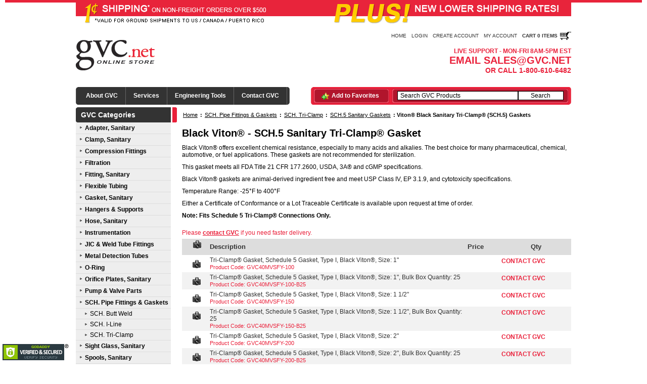

--- FILE ---
content_type: text/html
request_url: https://www.gvc.net/p/38/viton-black-sanitary-tri-clamp-sch5-gaskets
body_size: 25472
content:
<!DOCTYPE html PUBLIC "-//W3C//DTD XHTML 1.1//EN"	"http://www.w3.org/TR/xhtml11/DTD/xhtml11.dtd">
	
<html xmlns="http://www.w3.org/1999/xhtml" xml:lang="en">
<head>
	<title>SCH. Pipe Fittings &amp; Gaskets - Black Viton&reg; - SCH.5 Sanitary Tri-Clamp&reg; Gasket - GVC Direct, Inc.</title>
	<meta http-equiv="Content-Type" content="text/html; charset=UTF-8" />
	<meta name="description" content="Black Viton&reg; offers excellent chemical resistance, especially to many acids and alkalies. The best choice for many pharmaceutical, chemical, automotive, or fuel applications. These gaskets are not" />
	<meta name="keywords" content="SCH. Pipe Fittings &amp; Gaskets,Viton&reg; Black Sanitary Tri-Clamp&reg; (SCH.5) Gaskets" />
	<meta name="verify-v1" content="L2ezfpb1wi48mMQ1R8W/Uz/iCBWHXhWdpaCb3hzn2mk=" />
	<link rel="shortcut icon" href="/favicon.ico" type="image/x-icon" />
	<link href="/stylesheets/global.css" rel="stylesheet" type="text/css" />
	
	<script src="/js/jss.js" type="text/javascript"></script>
	<script src="/js/comp.js" type="text/javascript"></script>
	<script type="text/javascript">
		jQuery(document).ready(function($){
		$('.jqzoom').jqzoom();
			$('a[rel*=lightbox]').lightBox();
		})
	</script>

</head>
<body>
	<div class="holiday"></div>
	<div id="abbrev_hov"></div>
	<script type="text/javascript">checkAlive();function clearfield(){if(document.getElementById("form3").keyword.value=="Search GVC Products")document.getElementById("form3").keyword.value="";}</script>
	
	<div id="hdr">
		<div id="promotion"><img src="/images/promotion_banner.gif" width=980 height=50 alt="1� Shipping on orders over $500" /></div>
		<div id="acct_lnks">
			
			<span class="ql l"></span>
			<span class="ql"><a href="/">Home</a></span>
			<span class="ql"><a href="/shopcustadminlogin.asp" rel="nofollow">Login</a></span>
			<span class="ql"><a href="/shopcustregister.asp" rel="nofollow">Create Account</a></span>
			<span class="ql"><a href="/shopcustadmin.asp" rel="nofollow">My Account</a></span>
			<span class="ql"><a href="/shopaddtocart.asp"><b>Cart 0 Items</b> <img src="/images/cart.gif" alt="View Cart" id="cart_img" /></a></span>
		</div>
		<div id="logo_info">
			<div id="logo"><a href="/"><img src="/images/logo.gif" title="GVC Direct, Inc." alt="GVC Direct, Inc." /></a></div>
			<div id="info">
			<span class="info_hours">Live Support - Mon-Fri 8AM-5PM EST</span><br />
			<span class="info_email"> Email sales@gvc.net</span><br />
			<span class="info_number">Or Call 1-800-610-6482</span><br />
			</div>
		</div>
		<div id="cntnt_srch">
			<div id="comp_menu_hor" class="comp_droptabs">
				<div class="sides l"></div>
				<ul>
					<li><a id="fsdfd" href="#" rel="comp_dropmenu1">About GVC</a></li>
					<li><a href="#" rel="comp_dropmenu2">Services</a></li>
					<li><a class="mnu_170" href="#" rel="comp_dropmenu3">Engineering Tools</a></li>
					<li><a href="/shopcustcontact.asp">Contact GVC</a></li>
				</ul>
				<div class="sides r"></div>
			</div>
			<div id="comp_dropmenu1" class="comp_dropdiv">
				<a href="/content/company">About Us</a>
				<a href="/content/clients">Clients</a>
				<a href="/content/commitment">Commitment</a>
				<a href="/content/employment">Employment</a>
				<a href="/content/exhibitions">Exhibitions</a>
				<a href="/content/international">International Users</a>
				<a href="/content/mission">Mission Statement</a>
				<a href="/content/news">News</a>
				<a href="/content/experience">Our Experience</a>
				<a href="/content/terms">Terms &amp; Conditions</a>
				<a href="/content/quality">Quality Statement</a>
				<a href="/content/vision">Vision Statement</a>																												
			</div>
			<div id="comp_dropmenu3" class="comp_dropdiv">
				<a href="/docs/gvc_doc_00001.pdf">Industry Abbreviations</a>
				<a href="/docs/gvc_doc_00002.pdf">Chemical Resistance Chart</a>
				<a href="/docs/gvc_doc_00003.pdf">Sanitary Fittings Cross Reference</a>
				<a href="/docs/gvc_doc_00004.pdf">Tri-Clamp&reg; Master Size Chart</a>
				<a href="/docs/triclamp-dimension.pdf">Tri-Clamp&reg; Dimensions Chart</a>
				<a href="/docs/Triclamp Pressure Ratings.pdf">Tri-Clamp&reg; Connection Service Ratings 304/316</a>
				<a href="/docs/SS Tubing Pressure Ratings.pdf">Sanitary Stainless Steel Tubing Burst Pressures</a>
				<a href="/docs/gvc_doc_00005.pdf">O-Ring AS568B Chart</a>	
				<a href="/docs/gvc_doc_00006.pdf">Hose Fitting Master Chart</a>
				<a href="/docs/gvc_doc_00007.pdf">Sock &amp; Screen Mesh Comparison</a>
				<a href="/docs/gvc_doc_00008.pdf">Compression Tube Fittings Chart</a>
				<a href="/docs/Screen Mesh Chart.pdf">Screen Mesh Chart</a>
			</div>
			<div id="comp_dropmenu2" class="comp_dropdiv">
				<a href="/content/service_b">Blanket Ordering</a>
				<a href="/content/service_e">Consulting</a>
				<a href="/content/service_pp1">Product Procurement</a>
				<a href="/content/service_pp2">Project Procurement</a>
			</div>
			
			<div id="srch">
				<div class="sides l"></div>
				<div id="favorite"><a href="#" onclick="window.external.AddFavorite('https://www.gvc.net', 'GVC Direct Shopping');">Add to Favorites</a></div>
				<form method="post" action="/shopsearch.asp?search=Yes" id="form3">
				<div id="search">
					<input class="searchfield" type="text"  name="keyword" size="19" value="Search GVC Products" onclick="clearfield()" />
					<input name="b1" type="submit" class="submitbtn" value="Search" /><br />
				</div>
				</form>
				<div class="sides r"></div>
			</div>
			<script type="text/javascript">tabdropdown.init("comp_menu_hor")</script>
		</div>
	</div>

	<div id="global">
		<div id="page-middle">
			
			<div id="page-left">
				<b><a href='/'>GVC Categories</a></b><div class="main_menu">	<div class="main_menu_link">
		<a href="/c/802/adapter-sanitary">Adapter, Sanitary</a>
	</div>
	<div class="main_menu_link">
		<a href="/c/776/clamp-sanitary">Clamp, Sanitary</a>
	</div>
	<div class="main_menu_link">
		<a href="/c/5004/compression-fittings">Compression Fittings</a>
	</div>
	<div class="main_menu_link">
		<a href="/c/5056/filtration">Filtration</a>
	</div>
	<div class="main_menu_link">
		<a href="/c/206/fitting-sanitary">Fitting, Sanitary</a>
	</div>
	<div class="main_menu_link">
		<a href="/c/2456/flexible-tubing">Flexible Tubing</a>
	</div>
	<div class="main_menu_link">
		<a href="/c/1/gasket-sanitary">Gasket, Sanitary</a>
	</div>
	<div class="main_menu_link">
		<a href="/c/2463/hangers-supports">Hangers &amp; Supports</a>
	</div>
	<div class="main_menu_link">
		<a href="/c/2455/hose-sanitary">Hose, Sanitary</a>
	</div>
	<div class="main_menu_link">
		<a href="/c/5168/instrumentation">Instrumentation</a>
	</div>
	<div class="main_menu_link">
		<a href="/c/4646/jic-weld-tube-fittings">JIC &amp; Weld Tube Fittings</a>
	</div>
	<div class="main_menu_link">
		<a href="/p/1069/metal-detection-tubes">Metal Detection Tubes</a>
	</div>
	<div class="main_menu_link">
		<a href="/c/772/o-ring">O-Ring</a>
	</div>
	<div class="main_menu_link">
		<a href="/c/3480/orifice-plates-sanitary">Orifice Plates, Sanitary</a>
	</div>
	<div class="main_menu_link">
		<a href="/c/4947/pump-valve-parts">Pump &amp; Valve Parts</a>
	</div>
	<div class="main_menu_link">
		<a href="/c/5197/sch-pipe-fittings-gaskets">SCH. Pipe Fittings &amp; Gaskets</a>
	</div>
	<div class="main_menu_sublink">
	<a href="/c/5200/sch-butt-weld">SCH. Butt Weld</a>
	</div>
	<div class="main_menu_sublink">
	<a href="/c/5198/sch-i-line">SCH. I-Line</a>
	</div>
	<div class="main_menu_sublink">
	<a href="/c/5199/sch-tri-clamp">SCH. Tri-Clamp</a>
	</div>
	<div class="main_menu_link">
		<a href="/c/1425/sight-glass-sanitary">Sight Glass, Sanitary</a>
	</div>
	<div class="main_menu_link">
		<a href="/c/4710/spools-sanitary">Spools, Sanitary</a>
	</div>
	<div class="main_menu_link">
		<a href="/c/5050/spray-balls">Spray Balls</a>
	</div>
	<div class="main_menu_link">
		<a href="/c/3505/tubing-sanitary">Tubing, Sanitary</a>
	</div>
	<div class="main_menu_link">
		<a href="/c/5055/valves">Valves</a>
	</div>
	<div class="main_menu_link">
		<a href="/c/954/inventory-clearance">Inventory Clearance</a>
	</div>
</div>
				
				<b>Payment Methods</b>
		    <div class="main_menu">
					<div class="main_menu_block">
							<img src="/images/cards/payment.gif" alt="Payment Methods" />
					</div>
					<div class="main_menu_link">
						<span>
							<a href="/docs/gvc_credit_app.pdf">GVC Credit Application</a>
						</span>
					</div>
				</div>
		
			</div>
			<div id="page-right">
			<div class="breadcrumb"><a href="/">Home</a> : <a href="/c/5197/sch-pipe-fittings-gaskets">SCH. Pipe Fittings & Gaskets</a> : <a href="/c/5199/sch-tri-clamp">SCH. Tri-Clamp</a> : <a href="/c/35/sch5-sanitary-gaskets">SCH.5 Sanitary Gaskets</a> : <strong>Viton&reg; Black Sanitary Tri-Clamp&reg; (SCH.5) Gaskets</strong></div><div class="product_header">
		<script type="text/javascript">
			<!-- // Begin 
			function setTab(location){
				objTabBox = document.getElementById("tabbox");
				for (i=1;i<=5;i++) {
					if (location != i) {
						objTab = document.getElementById("tab_"+i);
						objTTab = document.getElementById("ttab_"+i);
						if (objTab != null && objTTab != null ) {
							objTab.style.display="none";
							objTab.style.visibility="hidden";
							objTTab.style.borderBottom="2px solid #fff";
						}
					} else {
						objTTab = document.getElementById("ttab_"+i);
						if (objTTab != null) {
							objTTab.style.borderBottom="2px solid #e0e0e0";
						}
					}
				}
		
				objTab = document.getElementById("tab_"+location);

				if (objTab.style.visibility=="visible") {
					objTab.style.display="none";
					objTab.style.visibility="hidden";
					objTTab = document.getElementById("ttab_"+location);
					objTTab.style.borderBottom="2px solid #fff";
					objTabInfo = document.getElementById("tabinfo");
					objTabInfo.style.display="block";
					objTabInfo.style.visibility="visible";
					objTabBox.className = "clear_bg";
				} else {
					objTabInfo = document.getElementById("tabinfo");
					objTabInfo.style.display="none";
					objTabInfo.style.visibility="hidden";
					objTab.style.display="block";
					objTab.style.visibility="visible";
					objTabBox.className = "";
				}
			}
		
			function changeImg(thumb){
				document.getElementById('bigOne').src=thumb.src
			}
			
			function changeBlowout(thumb){
				document.getElementById('blowout').src=thumb.src;
			}
			//  End -->		
		</script>
		<div class="catname"><h1>Black Viton&reg; - SCH.5 Sanitary Tri-Clamp&reg; Gasket</h1></div>
<div class="prod_info">
<p>Black Viton&reg; offers excellent chemical resistance, especially to many acids and alkalies. The best choice for many pharmaceutical, chemical, automotive, or fuel applications. These gaskets are not recommended for sterilization.</p><p>This gasket meets all FDA Title 21 CFR 177.2600, USDA, 3A&reg; and cGMP specifications.</p><p>Black Viton&reg; gaskets are animal-derived ingredient free and meet USP Class IV, EP 3.1.9, and cytotoxicity specifications.</p><p>Temperature Range: -25&deg;F to 400&deg;F</p><p>Either a Certificate of Conformance or a Lot Traceable Certificate is available upon request at time of order.</p><p><b>Note: Fits Schedule 5 Tri-Clamp&reg; Connections Only.</b></p>
</div>
</div>
		<div class="red_info">Please <a href="/shopcustcontact.asp">contact GVC</a> if you need faster delivery.</div>
		<div class="product_table">
			<div class="product_header" >
				
				<div class="photo">&nbsp;<img src="/images/photo.gif" alt="Photo Available" /></div><div class="name">Description</div><div class="price">Price</div><div class="order">Qty</div>
				
			</div>
		<form action="/shopaddtocart.asp" method="post"><div><!-- START OF NORMAL PRODUCT DISPLAY -->

<div class="product_row">
	<div class="line1">	
		<div class="photo">
&nbsp;<a href="/media/products/40mvsfy-100.gif" rel="lightbox" ><img src="/images/photo.gif" alt="Photo Available" /></a>			
		</div>
		<div class="name">
			 Tri-Clamp&reg; Gasket, Schedule 5 Gasket, Type I, Black Viton&reg;, Size: 1"<br />
			<span class="ccode">Product Code: GVC40MVSFY-100</span>
		</div>
		<div class="contact">
			<strong><a rel="nofollow" href="/shopcustcontact.asp?r=GVC40MVSFY-100">Contact GVC</a></strong>
		</div>
	</div>
</div>
<!-- END OF NORMAL PRODUCT DISPLAY -->
<input type="hidden" name="productid" value="177" /></div></form><form action="/shopaddtocart.asp" method="post"><div><!-- START OF NORMAL PRODUCT DISPLAY -->

<div class="product_row">
	<div class="line0">	
		<div class="photo">
&nbsp;<a href="/media/products/40mvsfy-100.gif" rel="lightbox" ><img src="/images/photo.gif" alt="Photo Available" /></a>			
		</div>
		<div class="name">
			 Tri-Clamp&reg; Gasket, Schedule 5 Gasket, Type I, Black Viton&reg;, Size: 1", Bulk Box Quantity: 25<br />
			<span class="ccode">Product Code: GVC40MVSFY-100-B25</span>
		</div>
		<div class="contact">
			<strong><a rel="nofollow" href="/shopcustcontact.asp?r=GVC40MVSFY-100-B25">Contact GVC</a></strong>
		</div>
	</div>
</div>
<!-- END OF NORMAL PRODUCT DISPLAY -->
<input type="hidden" name="productid" value="42722" /></div></form><form action="/shopaddtocart.asp" method="post"><div><!-- START OF NORMAL PRODUCT DISPLAY -->

<div class="product_row">
	<div class="line1">	
		<div class="photo">
&nbsp;<a href="/media/products/40mvsfy-150.gif" rel="lightbox" ><img src="/images/photo.gif" alt="Photo Available" /></a>			
		</div>
		<div class="name">
			 Tri-Clamp&reg; Gasket, Schedule 5 Gasket, Type I, Black Viton&reg;, Size: 1 1/2"<br />
			<span class="ccode">Product Code: GVC40MVSFY-150</span>
		</div>
		<div class="contact">
			<strong><a rel="nofollow" href="/shopcustcontact.asp?r=GVC40MVSFY-150">Contact GVC</a></strong>
		</div>
	</div>
</div>
<!-- END OF NORMAL PRODUCT DISPLAY -->
<input type="hidden" name="productid" value="178" /></div></form><form action="/shopaddtocart.asp" method="post"><div><!-- START OF NORMAL PRODUCT DISPLAY -->

<div class="product_row">
	<div class="line0">	
		<div class="photo">
&nbsp;<a href="/media/products/40mvsfy-150.gif" rel="lightbox" ><img src="/images/photo.gif" alt="Photo Available" /></a>			
		</div>
		<div class="name">
			 Tri-Clamp&reg; Gasket, Schedule 5 Gasket, Type I, Black Viton&reg;, Size: 1 1/2", Bulk Box Quantity: 25<br />
			<span class="ccode">Product Code: GVC40MVSFY-150-B25</span>
		</div>
		<div class="contact">
			<strong><a rel="nofollow" href="/shopcustcontact.asp?r=GVC40MVSFY-150-B25">Contact GVC</a></strong>
		</div>
	</div>
</div>
<!-- END OF NORMAL PRODUCT DISPLAY -->
<input type="hidden" name="productid" value="42723" /></div></form><form action="/shopaddtocart.asp" method="post"><div><!-- START OF NORMAL PRODUCT DISPLAY -->

<div class="product_row">
	<div class="line1">	
		<div class="photo">
&nbsp;<a href="/media/products/40mvsfy-150.gif" rel="lightbox" ><img src="/images/photo.gif" alt="Photo Available" /></a>			
		</div>
		<div class="name">
			 Tri-Clamp&reg; Gasket, Schedule 5 Gasket, Type I, Black Viton&reg;, Size: 2"<br />
			<span class="ccode">Product Code: GVC40MVSFY-200</span>
		</div>
		<div class="contact">
			<strong><a rel="nofollow" href="/shopcustcontact.asp?r=GVC40MVSFY-200">Contact GVC</a></strong>
		</div>
	</div>
</div>
<!-- END OF NORMAL PRODUCT DISPLAY -->
<input type="hidden" name="productid" value="179" /></div></form><form action="/shopaddtocart.asp" method="post"><div><!-- START OF NORMAL PRODUCT DISPLAY -->

<div class="product_row">
	<div class="line0">	
		<div class="photo">
&nbsp;<a href="/media/products/40mvsfy-150.gif" rel="lightbox" ><img src="/images/photo.gif" alt="Photo Available" /></a>			
		</div>
		<div class="name">
			 Tri-Clamp&reg; Gasket, Schedule 5 Gasket, Type I, Black Viton&reg;, Size: 2", Bulk Box Quantity: 25<br />
			<span class="ccode">Product Code: GVC40MVSFY-200-B25</span>
		</div>
		<div class="contact">
			<strong><a rel="nofollow" href="/shopcustcontact.asp?r=GVC40MVSFY-200-B25">Contact GVC</a></strong>
		</div>
	</div>
</div>
<!-- END OF NORMAL PRODUCT DISPLAY -->
<input type="hidden" name="productid" value="42724" /></div></form><form action="/shopaddtocart.asp" method="post"><div><!-- START OF NORMAL PRODUCT DISPLAY -->

<div class="product_row">
	<div class="line1">	
		<div class="photo">
&nbsp;<a href="/media/products/40mvsfy-150.gif" rel="lightbox" ><img src="/images/photo.gif" alt="Photo Available" /></a>			
		</div>
		<div class="name">
			 Tri-Clamp&reg; Gasket, Schedule 5 Gasket, Type I, Black Viton&reg;, Size: 2 1/2"<br />
			<span class="ccode">Product Code: GVC40MVSFY-250</span>
		</div>
		<div class="contact">
			<strong><a rel="nofollow" href="/shopcustcontact.asp?r=GVC40MVSFY-250">Contact GVC</a></strong>
		</div>
	</div>
</div>
<!-- END OF NORMAL PRODUCT DISPLAY -->
<input type="hidden" name="productid" value="180" /></div></form><form action="/shopaddtocart.asp" method="post"><div><!-- START OF NORMAL PRODUCT DISPLAY -->

<div class="product_row">
	<div class="line0">	
		<div class="photo">
&nbsp;<a href="/media/products/40mvsfy-150.gif" rel="lightbox" ><img src="/images/photo.gif" alt="Photo Available" /></a>			
		</div>
		<div class="name">
			 Tri-Clamp&reg; Gasket, Schedule 5 Gasket, Type I, Black Viton&reg;, Size: 2 1/2", Bulk Box Quantity: 25<br />
			<span class="ccode">Product Code: GVC40MVSFY-250-B25</span>
		</div>
		<div class="contact">
			<strong><a rel="nofollow" href="/shopcustcontact.asp?r=GVC40MVSFY-250-B25">Contact GVC</a></strong>
		</div>
	</div>
</div>
<!-- END OF NORMAL PRODUCT DISPLAY -->
<input type="hidden" name="productid" value="42725" /></div></form><form action="/shopaddtocart.asp" method="post"><div><!-- START OF NORMAL PRODUCT DISPLAY -->

<div class="product_row">
	<div class="line1">	
		<div class="photo">
&nbsp;<a href="/media/products/40mvsfy-150.gif" rel="lightbox" ><img src="/images/photo.gif" alt="Photo Available" /></a>			
		</div>
		<div class="name">
			 Tri-Clamp&reg; Gasket, Schedule 5 Gasket, Type I, Black Viton&reg;, Size: 3"<br />
			<span class="ccode">Product Code: GVC40MVSFY-300</span>
		</div>
		<div class="contact">
			<strong><a rel="nofollow" href="/shopcustcontact.asp?r=GVC40MVSFY-300">Contact GVC</a></strong>
		</div>
	</div>
</div>
<!-- END OF NORMAL PRODUCT DISPLAY -->
<input type="hidden" name="productid" value="181" /></div></form><form action="/shopaddtocart.asp" method="post"><div><!-- START OF NORMAL PRODUCT DISPLAY -->

<div class="product_row">
	<div class="line0">	
		<div class="photo">
&nbsp;<a href="/media/products/40mvsfy-150.gif" rel="lightbox" ><img src="/images/photo.gif" alt="Photo Available" /></a>			
		</div>
		<div class="name">
			 Tri-Clamp&reg; Gasket, Schedule 5 Gasket, Type I, Black Viton&reg;, Size: 3", Bulk Box Quantity: 25<br />
			<span class="ccode">Product Code: GVC40MVSFY-300-B25</span>
		</div>
		<div class="contact">
			<strong><a rel="nofollow" href="/shopcustcontact.asp?r=GVC40MVSFY-300-B25">Contact GVC</a></strong>
		</div>
	</div>
</div>
<!-- END OF NORMAL PRODUCT DISPLAY -->
<input type="hidden" name="productid" value="42726" /></div></form><form action="/shopaddtocart.asp" method="post"><div><!-- START OF NORMAL PRODUCT DISPLAY -->

<div class="product_row">
	<div class="line1">	
		<div class="photo">
&nbsp;<a href="/media/products/40mvfsfy-150.gif" rel="lightbox" ><img src="/images/photo.gif" alt="Photo Available" /></a>			
		</div>
		<div class="name">
			 Tri-Clamp&reg; Gasket, Schedule 5 Gasket, Type II (Flanged), Black Viton&reg;, Size: 4"<br />
			<span class="ccode">Product Code: GVC40MVFSFY-400</span>
		</div>
		<div class="contact">
			<strong><a rel="nofollow" href="/shopcustcontact.asp?r=GVC40MVFSFY-400">Contact GVC</a></strong>
		</div>
	</div>
</div>
<!-- END OF NORMAL PRODUCT DISPLAY -->
<input type="hidden" name="productid" value="182" /></div></form><form action="/shopaddtocart.asp" method="post"><div><!-- START OF NORMAL PRODUCT DISPLAY -->

<div class="product_row">
	<div class="line0">	
		<div class="photo">
&nbsp;<a href="/media/products/40mvsfy-150.gif" rel="lightbox" ><img src="/images/photo.gif" alt="Photo Available" /></a>			
		</div>
		<div class="name">
			 Tri-Clamp&reg; Gasket, Schedule 5 Gasket, Type II (Flanged), Black Viton&reg;, Size: 4", Bulk Box Quantity: 25<br />
			<span class="ccode">Product Code: GVC40MVFSFY-400-B25</span>
		</div>
		<div class="contact">
			<strong><a rel="nofollow" href="/shopcustcontact.asp?r=GVC40MVFSFY-400-B25">Contact GVC</a></strong>
		</div>
	</div>
</div>
<!-- END OF NORMAL PRODUCT DISPLAY -->
<input type="hidden" name="productid" value="42727" /></div></form><form action="/shopaddtocart.asp" method="post"><div><!-- START OF NORMAL PRODUCT DISPLAY -->

<div class="product_row">
	<div class="line1">	
		<div class="photo">
&nbsp;<a href="/media/products/40mvsfy-150.gif" rel="lightbox" ><img src="/images/photo.gif" alt="Photo Available" /></a>			
		</div>
		<div class="name">
			 Tri-Clamp&reg; Gasket, 6" Schedule 5 Gasket, Type II (Flanged), Black Viton&reg;<br />
			<span class="ccode">Product Code: 104-186593</span>
		</div>
		<div class="contact">
			<strong><a rel="nofollow" href="/shopcustcontact.asp?r=104-186593">Contact GVC</a></strong>
		</div>
	</div>
</div>
<!-- END OF NORMAL PRODUCT DISPLAY -->
<input type="hidden" name="productid" value="45095" /></div></form><form action="/shopaddtocart.asp" method="post"><div><!-- START OF NORMAL PRODUCT DISPLAY -->

<div class="product_row">
	<div class="line0">	
		<div class="photo">
&nbsp;<a href="/media/products/40mvsfy-150.gif" rel="lightbox" ><img src="/images/photo.gif" alt="Photo Available" /></a>			
		</div>
		<div class="name">
			 Tri-Clamp&reg; Gasket, 8" Schedule 5 Gasket, Type II (Flanged), Black Viton&reg;<br />
			<span class="ccode">Product Code: 104-186594</span>
		</div>
		<div class="contact">
			<strong><a rel="nofollow" href="/shopcustcontact.asp?r=104-186594">Contact GVC</a></strong>
		</div>
	</div>
</div>
<!-- END OF NORMAL PRODUCT DISPLAY -->
<input type="hidden" name="productid" value="45096" /></div></form><form action="/shopaddtocart.asp" method="post"><div><!-- START OF NORMAL PRODUCT DISPLAY -->

<div class="product_row">
	<div class="line1">	
		<div class="photo">
&nbsp;<a href="/media/products/40mvsfy-150.gif" rel="lightbox" ><img src="/images/photo.gif" alt="Photo Available" /></a>			
		</div>
		<div class="name">
			 Tri-Clamp&reg; Gasket, 10" Schedule 5 Gasket, Type II (Flanged), Black Viton&reg;<br />
			<span class="ccode">Product Code: 104-186595</span>
		</div>
		<div class="contact">
			<strong><a rel="nofollow" href="/shopcustcontact.asp?r=104-186595">Contact GVC</a></strong>
		</div>
	</div>
</div>
<!-- END OF NORMAL PRODUCT DISPLAY -->
<input type="hidden" name="productid" value="45097" /></div></form><form action="/shopaddtocart.asp" method="post"><div><!-- START OF NORMAL PRODUCT DISPLAY -->

<div class="product_row">
	<div class="line0">	
		<div class="photo">
&nbsp;<a href="/media/products/40mvsfy-150.gif" rel="lightbox" ><img src="/images/photo.gif" alt="Photo Available" /></a>			
		</div>
		<div class="name">
			 Tri-Clamp&reg; Gasket, 12" Schedule 5 Gasket, Type II (Flanged), Black Viton&reg;<br />
			<span class="ccode">Product Code: 104-186596</span>
		</div>
		<div class="contact">
			<strong><a rel="nofollow" href="/shopcustcontact.asp?r=104-186596">Contact GVC</a></strong>
		</div>
	</div>
</div>
<!-- END OF NORMAL PRODUCT DISPLAY -->
<input type="hidden" name="productid" value="45098" /></div></form>
		</div>
		
			</div>
		</div>
	</div>
	<div id="ftr">
		<div class="links">
			<div class="sides l"></div>
			<a href="/content/terms">Terms &amp; Conditions</a> : 
			<a href="/content/legal">Legal</a> : 
			<a href="/content/privacy">Privacy</a> : 
			<a href="/shopcustcontact.asp">Contact GVC</a> : 
			<a href="/content/trademarks">Trademarks</a> : 
			<a href="/sitemap.asp">Sitemap</a>
		</div>
		<div id="copy_ad">
			<span class="copyright">Copyright &copy; 2008-2011, 2012 GVC Direct, Inc.  All Rights Reserved</span><br /><br />
			<span id="siteseal"><script type="text/javascript" src="https://seal.godaddy.com/getSeal?sealID=PCN1UDzTWjQrGvq3ElskxW9y3FlT7R5INyYSnJwwDeotZWksVO6G1u249n26"></script></span>
		</div>
	</div>
	<div id="legal">
		All other trademarks mentioned on this site are property of their respective owners.
	</div>
	
		<script type="text/javascript">
		  var _gaq = _gaq || [];
		  var pluginUrl = '//www.google-analytics.com/plugins/ga/inpage_linkid.js';
			_gaq.push(['_require', 'inpage_linkid', pluginUrl]);
		  _gaq.push(['_setAccount', 'UA-4755354-3']);
		  _gaq.push(['_trackPageview']);
		
		  (function() {
		    var ga = document.createElement('script'); ga.type = 'text/javascript'; ga.async = true;
		    ga.src = ('https:' == document.location.protocol ? 'https://ssl' : 'http://www') + '.google-analytics.com/ga.js';
		    var s = document.getElementsByTagName('script')[0]; s.parentNode.insertBefore(ga, s);
		  })();
		</script>
	
</body>
</html>

--- FILE ---
content_type: text/css
request_url: https://www.gvc.net/stylesheets/global.css
body_size: 30440
content:
@import url('global_header.css');
@import url('global_footer.css');
@import url('advertising.css');
@import url('product.css');
@import url('assist.css');

body {
/*	background: #fff url('/images/winter/bg.gif') top center repeat-x; */
	background: #fff;
	font-size: 9pt;
	font-family: Arial, Helvetica, sans-serif;
	text-align: center;
	margin: 0;
	padding: 0;
}

.holiday {
/*	background: transparent url('/images/winter/gift.gif') bottom left no-repeat; */
	float: left;
	position: fixed;
	bottom: 0px;
	left: 0px;
	width: 200px;
	height: 200px;
	z-index: -1; 
}

input {
	font-family: Arial, Helvetica, sans-serif;
	font-size: 100%;
}

select {
	font-family: Arial, Helvetica, sans-serif;
	font-size: 100%;
}

a img {
	border: none;
}

h1 {
	font-size: 170%;
	padding: 0px 0px 10px 0px;
	margin: 0px;
}

h2 {
	font-size: 130%;
	padding: 0px;
	margin: 0px;
}

p {
	padding: 0px 0px 10px 0px;
	margin: 0px;
}

form {
	padding: 0px;
	margin: 0px;
}

td {
	font-family: Arial, Helvetica, sans-serif;
}

#siteseal {
	position: fixed;
	bottom: 5px;
	left: 5px;
}

.cart_certs {
	display: block;
	font-weight: bold;
	background: transparent url('/images/cart_certs_background.gif') no-repeat;
	padding: 0 0 0 10px;
	width: 265px;
	line-height: 30px;
	height: 80px;
	margin-top: 10px;
	text-align: left;
}

.cart_quote {
	display: block;
	font-weight: bold;
	background: transparent url('/images/cart_quote_background.gif') no-repeat;
	padding: 0 0 0 10px;
	width: 265px;
	line-height: 30px;
	height: 80px;
	margin-top: 10px;
	text-align: left;
}

.assist_block {
	display: inline;
	float: right;
	font-weight: bold;
	background: transparent url('/images/assist_background.gif') no-repeat;
	padding-top: 4px;
	width: 215px;
	height: 56px;
	text-align: center;
}

.jumpfont {
	padding-top: 4px;
	display: block;
	font-size: 220%;
	font-weight: bold;
}

.certs {
	text-align: center;
	margin-top: 5px;
}

#global {
	width: 980px;
	margin: 0px Auto;
	padding: 0px;
	text-align: center;
}

.help_space {
	background: none;
	float: right;
	width: 468px;
	margin-right: 15px;
	margin-top: 15px;
	text-align: right;
}

#page-error {
	padding: 20px 10px 0px 10px;
}

#page-error h3 {
	font-size: 10pt;
}

#page-middle {
	display: table;
	margin: 5px auto 0px auto;
	width: 100%;
	text-align: left;
}

#page-left {
	float: left;
	width: 200px;
}

#page-left b{
	display: block;
	background: transparent url('/images/page-left-header_background.gif') left top no-repeat;
	color: #fff;
	font-size: 14px;
	line-height: 30px;
	height: 30px;
	margin: 0px;
	padding: 0px 10px;
}

#page-left b a {
	text-decoration: none;
	color: #fff;
}

#page-left b a:hover {
	color: #ea203a;
}
	
.main_menu {
	font-family: Arial, Helvetica, sans-serif;
	width: 188px;
	padding-bottom: 10px;
	margin-bottom: 5px;
	background: url('/images/menu/menu_bottom.gif') no-repeat right bottom;
}

.main_menu_link {
	font-weight: bold;
	background: #eee;
	display: table;
	padding: 0px;
	width: 100%;
}

.main_menu_sublink {
	background: #eee;
	display: table;
	padding: 0px;
	width: 100%;
}

.main_menu_block {
	background: #eee;
	display: block;
	margin: 0px;
	text-align: center;
	border-bottom: 1px solid #ddd;
	padding: 3px;
}

.main_menu_block img {
	margin: 2px;
	padding: 0px;
}

.main_menu a {
	color: #000;
	padding-left: 18px;
	margin: 0px;
	line-height: 22px;
	overflow: hidden;
	display: block;
	border-bottom: 1px solid #ddd;
	text-decoration: none;
}

.main_menu a:hover {
	color: #ea203a;
	text-decoration: underline;
}

.main_menu_link a {
	background: transparent url('/images/menu/menu_collapsed.gif') no-repeat 8px 8px;
}

.main_menu_link a:hover {
	background: #ddd url('/images/menu/menu_collapsed.gif') no-repeat 8px 8px;
}

.main_menu_sublink a {
	background: transparent url('/images/menu/menu_collapsed.gif') no-repeat 18px 8px;
	padding-left: 28px !important;
	line-height: 20px;
}

.main_menu_sublink a:hover {
	background: #ddd url('/images/menu/menu_collapsed.gif') no-repeat 18px 8px;
}

#page-right {
	display: table;
	float: right;
	width: 770px;
}

.breadcrumb {
	color: #000;
	height: 30px;
	line-height: 30px;
	font-size: 90%;
	font-weight: bold;
	padding: 0px 0px;
	margin-bottom: 10px;
	overflow: hidden;
}

#page-middle .breadcrumb a {
	color: #000;
	font-weight: normal;
	margin: 0px 2px;
}

.block_error {
	clear: both;
	font-weight: bold;
	color: #ea203a;
	background: #fff;
	border: 1px solid #ea203a;
	padding: 5px;
	margin: 5px;
	font-size: 10px;
	text-transform: uppercase;
}

block_error .header {
	background: transparent url('/images/block_error_top.gif') left bottom no-repeat;
	height: 10px;
	width: 100%;
}

.block_error .middle {
	color: #ea203a;
	line-height: 18px;
	font-size: 100%;
	padding: 0px 5px;
	font-weight: bold;
}

block_error .footer {
	background: transparent url('/images/block_error_bottom.gif') left top no-repeat;
	height: 10px;
	width: 100%;
}

.col_left_33 {
	float: left;
	width: 33%;
}

#fixedtipdiv{
	background: #fff;
	position:absolute;
	padding: 3px;
	border: 3px solid #000;
	font:normal 12px Verdana;
	line-height:18px;
	z-index:100;
}

.popup {
  border: solid 2px #ddd;
  font-family: Tahoma, Verdana, Arial, Helvetica, sans-serif;
  font-size: 12px;
  display: none;
  position: absolute;
  width: 500px;
  z-index: 60;
}

.popuptitle {
  background: #ddd;
  color: #000;
  font-weight: bold;
  height: 15px;
  padding: 5px;
}

.popupbody {
  background: #fff;
  padding: 10px;
  text-align: left;
}

.hblog {
	padding: 0px;
	margin: 0px;
	border-collapse: collapse;
	width: 100%;
}

.hblog td {
	line-height: 18px;
	height: 18px;
	vertical-align: top;
	text-align: left;
	white-space: nowrap;
	padding-left: 2px !important;
	padding-right: 2px !important;
}

.hblog td .ad_img{
	line-height: 18px;
	height: 18px;
	text-align: center;
	width: 46px;
	white-space: nowrap;
}

.ship_warning {
	clear: both;
	font-weight: bold;
	color: #ea203a;
	background: #fff;
	border: 1px solid #ea203a;
	padding: 5px;
	margin: 5px;
	font-size: 10px;
	text-transform: uppercase;
}

.freight_warn {
	clear: both;
	font-weight: bold;
	color: #ea203a;
	background: #fff;
	border: 1px solid #ea203a;
	padding: 5px;
	margin: 5px;
	font-size: 10px;
	text-transform: uppercase;
}

.cat_info {
	font-size: 110%;
	font-weight: normal;
}

.cat_info p {
	padding: 0px 0px 5px 0px;
	font-weight: normal;
}

.cat_info h1 {
	font-size: 16px;
	padding: 0px 10px 5px 10px;
}

.cat_info h2 {
	font-size: 13px;
	font-weight: normal;
	padding: 0px 10px 5px 10px;
}

.cat_info ul {
	margin-top: 0px;
	margin-bottom: 0px;
	padding-top: 0px;
	padding-bottom: 0px;
}

.cat_info_item {
	background: #eee;
	font-size: 110%;
	font-weight: normal;
	margin-top: 10px;
	margin-bottom: 10px;
}

.cat_info_item .top_bar {
	background: #fff url('/images/block_bar_background.gif') top left no-repeat;
	height: 10px;
}

.cat_info_item .bottom_bar {
	background: #fff url('/images/block_bar_background.gif') bottom left no-repeat;
	height: 10px;
}

.cat_info_item p {
	padding: 5px 10px;
	font-weight: normal;
}

.cat_info_item h2 {
	font-size: 12px;
	margin: 0px;
	padding: 0px;
}

.redfont {
	color: #ea203a;
	font-weight: bold;
}

.orangefont {
	float: left;
	clear: both;
	font-size: 12px;
	margin-top: 15px;
	padding: 10px;
	background: #3a679e;
	color: #fff;
	font-weight: bold;
	text-transform: uppercase;
	width: 750px;
}

.warning {
	background: #ea203a;
	color: #fff;
	padding: 10px;
	font-weight: bold;
	margin-bottom: 5px;
}

.red_info {
	color: #ea203a;
	padding-bottom: 5px;
}

.red_info a {
	color: #ea203a;
	font-weight: bold;
	text-decoration: underline;
}

.catname {
	padding: 0px;
	margin: 0px 0px 10px 0px;
	width: 100%;
}

.catname h1 {
	padding: 0px;
	margin: 0px;
}

.thumbbox {
	display: block;
	height: 1%;
}

.thumbtitle {
	font-weight: bold;
	display: block;
	margin-top: 5px;
}

.thumbnailimg {
	border: 1px solid #000;
	margin: 5px 2px 0px 2px;
	padding: 1px;
	width: 48px;
	height: 48px;
}

.thumbnailimg:hover {
	cursor: pointer;
}

.cat_table {
	padding-bottom: 50px;
}

.cat_table td {
	padding-top: 5px;
	padding-bottom: 10px;
	vertical-align: top;
}

.cat_item {
	overflow: hidden;
	font-size: 100%;
	font-weight: bold;
	text-align: center;
	margin: 0px auto;
	width: 200px;
	text-align: center;
}

.cat_item a {
	color: #000;
	display: block;
	text-decoration: none;
}

.cat_item a:hover {
	color: #ea203a;
}

.cat_item .more_link {
	margin-top: 5px;
	display: block;
	width: 100%;
	text-align: right;
	color: #ea203a;
	text-decoration: underline;
}

.cat_item .more_link:hover {
	color: #000;
	cursor: pointer;
}

.home_top {
	background: transparent url('/images/home_background.png') top no-repeat;
	height: 280px;
	padding: 10px;
	width: 650px;
}

.ac img {
	width: 120px;
}

.cartTable {
	background: transparent url('/images/block_bar_background.gif') top left no-repeat;
	margin-top: 5px;
	margin-bottom: 10px;
	padding: 0px 5px;
}

.check_select {
	background: transparent url('/images/trash_s.gif') center left no-repeat;
	height: 23px;
	line-height: 23px;
	vertical-align: bottom !important;
	width: 34px;
	text-align: right;
}

.check_select input {
	padding-top: 5px;
	margin: 0px;
}

.cartTable TD {
	padding: 3px 5px;
	color: #000;
	vertical-align: top;
}

.cartTable .cartRowHeader {
	height: 24px;
	line-height: 24px;
	margin: 0px;
	text-align: left;
	font-weight: bold;
}

.cartTable .cartRowHeader TD {
	white-space: nowrap; !important
}

.cartTable .cartColumn .qty {
	font-size: 90%;
	width: 20px;
	text-align: right;
}

.cartTable .cartColumn .rfield {
	text-align: right;
}

.cartTable .cartColumn .rfield input {
	text-align: right;
}

.cartTable .cartColumn .lfield {
	text-align: left;
}

.cartTable .cartColumn .lfield_name {
	text-align: left;
}

.cartTable .cartColumn .lfield input {
	text-align: left;
}

.cartTable .cartColumn .cfield {
	text-align: center;
}

.cartTable .cartTotal {
	font-weight: bold;
	text-align: right;
	padding: 2px 5px;
}

.cartTable .ac {
	text-align: center;
}

.cart-bar {
	background: #eee;
	border: 1px solid #666;
	height: 20px;
	line-height: 20px;
	margin: 10px 0px 0px 0px;
	padding: 0px 5px 0px 5px;
	text-align: right;
}

.cart-bar a {
	color: #000;
	text-decoration: none;
}

.cart-error {
	color: #ea203a;
	font-weight: bold;
}

.info-large {
	font-size: 120%;
	color: #666;
	font-weight: bold;
}

.info-small {
	font-size: 90%;
	color: #666;
	font-weight: bold;
}

.ups {
	font-family: Arial, Helvetica, sans-serif;
	font-size: 90%;
	float: left;
	width: 100%;
	margin: 20px 0px 20px 0px;
	background: #eee;
	border: 1px solid #ccc;
}

#ship_wait_msg {
	width: 100%;
}

#ship_wait_msg {
	line-height: 30px;
	font-size: 130%;
	text-align: center;
	font-weight: bold;
	margin-top: 20px;
}

.shipping {
	float: left;
	display: table;
	margin: 5px 0px 10px 0px;
	text-align: center;
	width: 770px;
}

.shipping .hdr {
	background: #eee;
	color: #000;
	font-size: 130%;
	font-weight: bold;
	height: 30px;
	line-height: 30px;
	text-align: left;
	margin: 0px;
	padding: 5px 10px;
}

.shipping .footer {
	background: #eee;
	color: #000;
	font-size: 130%;
	font-weight: bold;
	height: 5px;
	text-align: left;
	margin: 0;
	padding: 0;
}

.shipping .comment {
	background: #eee;
	color: #000;
	font-size: 130%;
	font-weight: bold;
	text-align: left;
	margin: 0px;
	padding: 0px 10px;
}

.shipping .row {
	float: left;
	width: 770px;
}

.shipping .row-odd {
	background-color: #fff8f5;
	float: left;
	width: 770px;
}

.shipping .row-even {
	background-color: #fff;
	float: left;
	width: 770px;
}

.shipping .option {
	float: left;
	line-height: 24px;
	width: 30px;
	text-align: center;
}

.shipping .name {
	float: left;
	line-height: 24px;
	width: 600px;
	text-align: left;
}

.shipping .value {
	float: left;
	line-height: 24px;
	padding: 0px 10px;
	width: 120px;
	text-align: right;
}

.inv-cust {
	float: left;
	display: table;
	margin: 0px;
	text-align: center;
	width: 385px;
}

.inv-cust .header {
	float: left;
	background: transparent url('/images/inv-cust_header.gif') left bottom no-repeat;
	height: 10px;
	width: 100%;
}

.inv-cust .footer {
	float: left;
	background: transparent url('/images/inv-cust_footer.gif') left top no-repeat;
	height: 10px;
	width: 100%;
}

.inv-cust .al {
	display: table;
	margin: 0px 5px 10px 0px;
	text-align: left;
	width: 380px;
}

.inv-cust .ar {
	display: table;
	margin: 0px 0px 10px 5px;
	text-align: left;
	width: 380px;
}

.inv-cust .hdr {
	background: #ccc;
	color: #000;
	font-weight: bold;
	font-size: 130%;
	height: 30px;
	line-height: 30px;
	text-align: left;
	margin: 5px 10px 10px 10px;
	padding: 0px 10px;
}

.inv-cust .hdr .submitbtn {
	font-size: 80%;
	font-weight: bold;
	margin: 0px 0px 0px 10px;
	padding: 1px;
}

.inv-cust .row {
	background: #eee;
	float: left;
	width: 380px;
}

.inv-cust .buttonrow {
	padding: 5px 10px 0px 0px;;
	float: right;
	width: 365px;
	text-align: right;
}

.inv-cust .lft {
	font-weight: bold;
	float: left;
	padding: 2px 0px 2px 10px;
	width: 135px;
	text-align: left;
	vertical-align: top;
}

.inv-cust .rght {
	padding: 2px 0px 2px 5px;
	float: right;
	width: 215px;
	text-align: left;
	vertical-align: top;
}

.inv-cust .comment {
	padding: 0px 10px;
	margin: 2px 0px;
	float: left;
	width: 380px;
	text-align: left;
	vertical-align: top;
}

.inv-cust .link {
	padding: 0px 10px;
	margin: 2px 0px;
	float: left;
	width: 360px;
	text-align: left;
}

.inv-cust .link a {
	color: #000;
}

.inv-cust .info {
	padding: 0px 10px 10px 10px;
	float: left;
	width: 305px;
	text-align: left;
}

.inv-cust .info_value {
	padding: 10px 0px 10px 10px;
	float: right;
	width: 217px;
	text-align: left;
}

.inv-cust .name {
	line-height: 24px;
	float: left;
	margin: 0px 0px 0px 5px;
	width: 100px;
	text-align: right;
}

.inv-cust .value {
	line-height: 24px;
	padding: 1px 0px;
	float: right;
	width: 214px;
}

.inv-cust li {
	list-style-position: inside;
	list-style-type: square;
}

.page_nav {
	display: table;
	float: right;
	margin: 10px 0px 0px 0px;
	text-align: right;
}

.page_nav .count {
	float: left;
	font-weight: bold;
	display: block;
	height: 25px;
	line-height: 25px;
	margin: 0px;
}

.page_nav .page_active {
	font-size:12px;
	color: #fff;
	padding: 0px 3px;
}

.page_nav .left {
	float: left;
	display: block;
	background: url('/images/page_nav_left.png') right top no-repeat;
	height: 25px;
	width: 15px;
	margin: 0px 0px 0px 5px;
}

.page_nav .right {
	float: left;
	display: block;
	background: url('/images/page_nav_right.png') left top no-repeat;
	height: 25px;
	width: 15px;
}

.page_nav .col {
	background: #ccc;
	font-weight: bold;
	height: 25px;
	line-height: 25px;
	float: left;
	text-align: center;
}

.page_nav a {
	color: #000;
	height: 25px;
	line-height: 25px;
	padding: 0px 5px;
}

.terms_bar {
	background: transparent url('/images/block_bar_background.gif') left top no-repeat;
	clear: both;
	height: 20px;
	line-height: 20px;
	margin: 0px;
	padding: 5px 10px 5px 10px;
	text-align: left;
}

.terms_box {
	clear: both;
	margin: 0px;
	padding: 5px 10px 5px 10px;
	text-align: left;
}

.block_bar {
	background: transparent url('/images/block_bar_background.gif') left top no-repeat;
	clear: both;
	height: 30px;
	line-height: 30px;
	margin: 0px;
	padding: 0px 10px 0px 10px;
	text-align: right;
	vertical-align: middle;
}

.block_bar form {
	vertical-align: middle;
	height: 30px;
	line-height: 30px;
}

.block_bar .name {
	display: inline;
	float: left;
	font-weight: bold;
}

.block_bar .value {
	display: inline;
	float: right;
}

.block_bar_yellow {
	background: transparent url('/images/block_bar_yellow_background.gif') left top no-repeat;
	clear: both;
	height: 20px;
	line-height: 20px;
	margin: 0px;
	padding: 5px 10px 5px 10px;
	text-align: right;
}

.block_bar_yellow .name {
	display: inline;
	float: left;
	font-weight: bold;
}

.block_bar_yellow .value {
	display: inline;
	float: right;
}

.block_bar a {
	color: #ea203a;
	font-weight: bold;
	text-decoration: none;
}

.block_bar a:hover {
	text-decoration: underline;
}

.ship_copy_bar {
	background: transparent url('/images/block_bar_background.gif') left top no-repeat;
	clear: both;
	height: 20px;
	line-height: 20px;
	margin: 10px 0px 0px 0px;
	padding: 5px 10px;
	text-align: left;
}

#bc_l {
	margin: 5px 0px 10px 0px;
	float: left;
}

#bc_r {
	margin: 5px 0px 10px 0px;
	float: right;
}

.block_checkout {
	margin: 5px 0px 5px 0px;
	width: 380px;
}

.block_checkout .header {
	background: transparent url('/images/inv-cust_header.gif') left bottom no-repeat;
	height: 10px;
	width: 100%;
}

.block_checkout .caption {
	background: #eee;
	font-weight: bold;
	font-size: 130%;
	padding: 0px 0px 5px 10px;
}

.block_checkout .middle {
	background: #eee;
}

.block_checkout .saved_address {
	padding: 5px 10px 0px 10px;
}

.block_checkout .row {
	display: table;
	width: 100%;
}

.block_checkout .name {
	line-height: 24px;
	float: left;
	margin: 0px 0px 0px 5px;
	width: 125px;
	text-align: right;
}

.block_checkout .value {
	height: 22px;
	padding: 1px 0px;
	float: right;
	width: 239px;
}

.block_checkout .checkbox {
	line-height: 24px;
	float: left;
	padding: 0px 10px 0px 10px;
	text-align: left;
	width: 330px;
}

.block_checkout .checkbox input {
	padding: 0px;
	margin: 0px;
}

.block_checkout .imgrow {
	padding: 1px 0px 10px 0px;;
	float: left;
	width: 325px;
	text-align: center;
}

.block_checkout .imgrow img {
	height: auto;
	width: auto;
	padding: 0px;
	margin: 0px;
	border: none;
}

.block_checkout .buttonrow {
	padding: 5px 10px 0px 0px;;
	float: left;
	width: 365px;
	text-align: right;
}

.block_checkout .dropbox {
	line-height: 24px;
	float: left;
	padding: 0px 10px 0px 10px;
	text-align: left;
	width: 305px;
}

.block_checkout .txtarea {
	margin: 0px 0px 0px 10px;
}

.block_checkout .footer {
	background: transparent url('/images/inv-cust_footer.gif') left top no-repeat;
	height: 10px;
	width: 100%;
}

.cTable {
	display: table;
	width: 100%;
}

.cMiddle {
	float: left;
	background: #eee;
	display: table;
	width: 100%;
}

.cRow_Header {
	background-color: #ddd;
	font-weight: bold;
	display: table;
	height: 1%;
	margin: 0px 10px;
	width: inherit;
	empty-cells: show;
}

.cRow {
	display: table;
	line-height: 30px;
	height: 1%;
	width: inherit;
	margin: 0px 10px;
	empty-cells: show;
}

.cCol {
	float: left;
	height: 24px;
	line-height: 24px;
	text-align: left;
	padding: 0px 0px 0px 5px;
	overflow: hidden;
	white-space: nowrap;
	empty-cells: show;
}

.cCol input {
	margin: 2px 0px;
}

.report-table {
	float: left;
	display: table;
	margin: 10px 0px 10px 0px;
	text-align: center;
	width: 770px;
}

.report-table .header {
	background-color: #eee;
	float: left;
	height: 10px;
	width: 100%;
}

.report-table .footer {
	background-color: #eee;
	float: left;
	height: 10px;
	width: 100%;
}

.cart_info {
	border-top: 4px solid #eee;
	border-bottom: 4px solid #eee;
	margin-top: 10px;
	margin-bottom: 5px;
	padding: 5px;
}

.main-cat {
	display: table;
	width: 100%;
}

.main-cat a {
	display: block;
	color: #000;
	text-decoration: none;
	padding: 0px;
	width: 165px;
	font-weight: bold;
	overflow: hidden;
	white-space: nowrap;
	text-align: center;
}

.main-cat a:hover {
	color: #ea203a !important;
}

.main-cat-title {
	color: #ea203a;
	display: block;
}

a .main-cat-title:hover {
	color: #000 !important;
	text-decoration: underline;
}

.main-cat-photo {
	margin-left: 0px;
	border: none;
	height: 60px;
	width: 140px;
	margin-bottom: 10px;
}

.main-cat .more_link {
	display: block;
	font-weight: bold;
	color: #ea203a !important;
	text-decoration: underline;
	padding-top: 3px;
	text-align: right;
}

.main-cat .more_link:hover {
	color: #000 !important;
}

.main-cat-box {
	background: transparent url('/images/main-cat-background.gif') 0px 30px no-repeat;
	display: block;
	float: left;
	margin-right: 10px;
	margin-bottom: 5px;
	padding-left: 10px;
	height: 100px;
	width: 175px;
}

.main-catr-box {
	background: transparent url('/images/main-cat-background.gif') 0px 30px no-repeat;
	display: block;
	float: left;
	padding-left: 10px;
	margin-bottom: 5px;
	height: 100px;
	width: 175px;
}

.main-cat-tbox {
	background: transparent url('/images/main-cat-background-cs.gif') 0px 30px no-repeat;
	display: block;
	float: left;
	margin-bottom: 5px;
	padding-left: 10px;
	height: 100px;
	width: 175px;
}

.main-cat-sub {
	clear: both;
	font-size: 12px;
	display: block;
	white-space: nowrap;
	overflow: hidden;
	padding-left: 10px !important;
}

#item_edit th {
	background: #eee;
	line-height: 22px;
	padding-left: 5px;
	text-align: left;
}

#item_edit td {
	text-align: left;
}

#item_edit .cUnitPrice {
	border: 1px solid #f00;
	width: 70px;
}

#main-info {
	width: 100%;
	display: table;
	margin-bottom: 10px;
}

#cpny_info {
	background: transparent url('/images/main/logo.gif') center 25px no-repeat;
	float: left;
	display: inline-block;
	width: 380px;
	height: 40px;
	height: 135px;
}

#flip_panel {
	float: right;
	display: inline-block;
	background: transparent url('/images/main/panel_bg.gif') top left no-repeat;
	width: 380px;
	height: 135px;
}

#flip_panel #flip_panel_sub {
	width: 100%;
	height: 110px;
}

#flip_panel #flip_panel_sub a {
	color: #000;
}

#flip_panel #flip_panel_sub .graphic {
	float: left;
	width: 185px;
	height: 135px;
}

#flip_panel #flip_panel_sub .content {
	float: right;
	padding: 10px;
	width: 170px;
	font-weight: bold;
	font-size: 11px;
	text-align: right;
}

#flip_panel #flip_panel_sub .content p {
	font-family 'Arial Black';
	text-transform: uppercase;
	font-size: 17px;
	padding: 0 0 5px 0;
	margin: 0px;
}
	
#flip_panel #flip_panel_buttons {
	float: right;
	padding: 5px 10px 0 0;
}

#flip_panel #flip_panel_buttons img {
	padding: 0 2px;
	cursor: pointer;
}

#direction {
	float: left;
	font-weight: bold;
	font-style: italic;
	padding: 8px 0px;;
	background: transparent url('/images/main/direction_arrow.gif') top left no-repeat;
	width: 380px;
	height: 68px;
	position: relative;
	top: 90px;
	z-index: 1;
	text-align: center;
}

#checkout_process {
	background: transparent url('/images/chkout_prog_bg.gif') top left no-repeat;
	display: table;
	width: 100%;
	color: #333;
	text-transform: uppercase;
	font-weight: bold;
	margin-bottom: 5px;
	text-align: center;
	padding: 0 0 0 0;
	height: 50px;
}

#checkout_process .title {
	display: block;
	color: #333;
	position: relative;
	top: -12px;
	font-size: 14px;
	text-transform: uppercase;
	padding: 5px 0 0px 7px;
}

#checkout_process .steps{
	display: table;
	width: 744px;
	padding-top: 14px;
}	

#checkout_process div {
	float: left;
	display: block;
	padding: 0 10px;
	width: 104px;
	font-size: 10px;
}

#checkout_process .step {
	background: #eee;
	font-size: 14px;
	padding: 5px 10px;
}

#checkout_process .actv {
	color: #ea203a;
}

#checkout_process .complete {
	color: #ccc;
}

#abbrev {
	border: 5px solid #efefef;
	background: #efefef;
	position: fixed;
	float: left;
	bottom: 10px;
	left: 10px;
	padding: 0px;
	visibility: hidden;
}

#abbrev_lnk {
	font-weight: bold;
	color: #ea203a;
	background: #efefef url('/images/abbrev_lnk.gif') top left no-repeat;
	display: block;
	width: 200px;
	height: 40px;
	line-height: 40px;
	text-align: center;
	text-decoration: none;
	padding-top: 10px;
	margin: 10px 0;
}

#abbrev th {
	font-size: 12px;
	text-transform: uppercase;
	background: #fff;
	padding: 2px 5px;
	vertical-align: top;
	text-align: center;
}

#abbrev td {
	font-size: 10px;
	text-transform: uppercase;
	background: #fff;
	padding: 2px 5px;
	vertical-align: top;
}

#abbrev .abbrev {
	width: 40px;
	text-align: center;
}

#abbrev .desc {
	width: 150px;
}

.atag {
	border-bottom: 1px dotted #f00;
}

#abbrev_hov {
	font-size: 10px;
	text-transform: uppercase;
	background: #fec840;
	position: absolute;
	float: left;
	height: 20px;
	line-height: 20px;
	top: 0px;
	left: 0px;
	padding: 0 15px 0 0;
	visibility: hidden;
}

#abbrev_hov .point {
	background: transparent url('/images/point.gif') top center no-repeat;
	position: relative;
	float: left;
	height: 10px;
	width: 15px;
	top: 20px;
	left: 10px;
}

#jquery-overlay {
	position: absolute;
	top: 0;
	left: 0;
	z-index: 90;
	width: 100%;
	height: 500px;
}
#jquery-lightbox {
	position: absolute;
	top: 0;
	left: 0;
	width: 100%;
	z-index: 100;
	text-align: center;
	line-height: 0;
}
#jquery-lightbox a img { border: none; }
#lightbox-container-image-box {
	position: relative;
	background-color: #fff;
	width: 250px;
	height: 250px;
	margin: 0 auto;
}
#lightbox-container-image { padding: 10px; }
#lightbox-loading {
	position: absolute;
	top: 40%;
	left: 0%;
	height: 25%;
	width: 100%;
	text-align: center;
	line-height: 0;
}
#lightbox-nav {
	position: absolute;
	top: 0;
	left: 0;
	height: 100%;
	width: 100%;
	z-index: 10;
}
#lightbox-container-image-box > #lightbox-nav { left: 0; }
#lightbox-nav a { outline: none;}
#lightbox-nav-btnPrev, #lightbox-nav-btnNext {
	width: 49%;
	height: 100%;
	zoom: 1;
	display: block;
}
#lightbox-nav-btnPrev { 
	left: 0; 
	float: left;
}
#lightbox-nav-btnNext { 
	right: 0; 
	float: right;
}
#lightbox-container-image-data-box {
	font: 10px Verdana, Helvetica, sans-serif;
	background-color: #fff;
	margin: 0 auto;
	line-height: 1.4em;
	overflow: auto;
	width: 100%;
	padding: 0 10px 0;
}
#lightbox-container-image-data {
	padding: 0 10px; 
	color: #666; 
}
#lightbox-container-image-data #lightbox-image-details { 
	width: 70%; 
	float: left; 
	text-align: left; 
}	
#lightbox-image-details-caption { font-weight: bold; }
#lightbox-image-details-currentNumber {
	display: block; 
	clear: left; 
	padding-bottom: 1.0em;	
}			
#lightbox-secNav-btnClose {
	width: 66px; 
	float: right;
	padding-bottom: 0.7em;	
}

#blowout_thumbs {
	display: table;
	background: #eee;
	width: 100%;
}

#blowout_mouse {
	color: #ea203a;
	float: left;
	clear: both;
	width: 100%;
	margin: 5px;
	font-weight: bold;
}

.blowout_thumbnailimg {
	float: left;
	display: table;
	font-weight: bold;
	margin: 5px 0 0 5px;
	border: 1px solid #333;
}

.blowout_thumbnailimg a {
	display: table;
	width: 100%;
	color: #eee;
	float: left;
	font-size: 9px;
	background: #333;
	text-decoration: none;
	text-transform: uppercase;
}

.blowout_thumbnailimg img {
	background: #fff;
	height: 100px;
	padding: 2px;
	float: left;
}

.blowout_thumbnailimg a:hover {
	cursor: pointer;
}

.blowout_thumbnailimg .blowout_thumbnailimg_title {
	float: left;
	width: 100%;
	clear: both;
	padding: 5px;
}

#blowout_container {
	background: #fff;
	border: 5px solid #eee;
	text-align: left;
	padding: 0 10px 10px 10px;
	height: 300px;
}

#blowout_holder {
	background: #eee;
	width: 250px;
	height: 290px;
	float: right;
	font-weight: bold;
	font-size: 18px;
	text-align: center;
	line-height: 290px;
	margin-top: 10px;
}

#blowout_title {
	color: #eee;
	background: #333;
	font-weight: bold;
	font-size: 10px;
	width: 450px;
	height: 20px;
	line-height: 20px;
	margin-bottom: 10px;
	padding: 5px;
	position: relative;
	left: -10px;
	text-transform: uppercase;
}

.zoomPad{
	position:relative;
	float:left;
	z-index:99;
	cursor:crosshair;
}


.zoomPreload{
   -moz-opacity:0.8;
   opacity: 0.8;
   filter: alpha(opacity = 80);
   color: #333;
   font-size: 12px;
   font-family: Tahoma;
   text-decoration: none;
   border: 1px solid #CCC;
   background-color: white;
   padding: 8px;
   text-align:center;
   background-image: url(../images/zoomloader.gif);
   background-repeat: no-repeat;
   background-position: 43px 30px;
   z-index:110;
   width:90px;
   height:43px;
   position:absolute;
   top:0px;
   left:0px;
    * width:100px;
    * height:49px;
}


.zoomPup{
	overflow:hidden;
	background-color: #FFF;
	-moz-opacity:0.6;
	opacity: 0.6;
	filter: alpha(opacity = 60);
	z-index:120;
	position:absolute;
	border:1px solid #CCC;
  z-index:101;
  cursor:crosshair;
}

.zoomOverlay{
	position:absolute;
	left:0px;
	top:0px;
	background:#FFF;
	/*opacity:0.5;*/
	z-index:5000;
	width:100%;
	height:100%;
	display:none;
  z-index:101;
}

.zoomWindow{
	position:absolute;
	left:110%;
	top:40px;
	background:#FFF;
	z-index:6000;
	height:auto;
  z-index:10000;
  z-index:110;
}
.zoomWrapper{
	position:relative;
	border:1px solid #999;
  z-index:110;
}
.zoomWrapperTitle{
	display:block;
	background:#999;
	color:#FFF;
	height:18px;
	line-height:18px;
	width:100%;
  overflow:hidden;
	text-align:center;
	font-size:10px;
  position:absolute;
  top:0px;
  left:0px;
  z-index:120;
  -moz-opacity:0.6;
  opacity: 0.6;
  filter: alpha(opacity = 60);
}
.zoomWrapperImage{
	display:block;
  position:relative;
  overflow:hidden;
  z-index:110;

}
.zoomWrapperImage img{
  border:0px;
  display:block;
  position:absolute;
  z-index:101;
}

.zoomIframe{
  z-index: -1;
  filter:alpha(opacity=0);
  -moz-opacity: 0.80;
  opacity: 0.80;
  position:absolute;
  display:block;
}

.load_error {
	border: 1px solid #f00;
	padding: 10px;
	margin-bottom: 10px;
}

--- FILE ---
content_type: text/css
request_url: https://www.gvc.net/stylesheets/product.css
body_size: 9339
content:
.prodchart {
	display: inline;
	background: transparent url('/images/button_vdimension.gif') no-repeat;
	border-bottom: 2px solid #fff;
	color: #ea203a;
	font-weight: bold;
	text-decoration: underline;
	height: 26px;
	width: 88px;
	text-align: center;
	line-height: 26px;
	padding: 14px 0px 0px 40px;
	float: left;
	margin-right: 2px;
	text-decoration: none;
}

.prodtab {
	display: inline;
	background: transparent url('/images/button_vtab.gif') no-repeat;
	border-bottom: 2px solid #fff;
	color: #ea203a;
	font-weight: bold;
	text-decoration: underline;
	height: 26px;
	width: 130px;
	text-align: center;
	line-height: 26px;
	padding-top: 14px;
	margin-right: 2px;
	float: left;
	text-decoration: none;
}

.prodchart:hover {
	cursor: pointer;
	color: #000;
	font-weight: bold;
	text-decoration: underline;
}

.prodtab:hover {
	cursor: pointer;
	color: #000;
	font-weight: bold;
	text-decoration: underline;
}

#tab_1 {
	display: none;
	visibility: hidden;
}

#tab_2 {
	display: none;
	visibility: hidden;
}

#tab_3 {
	display: none;
	visibility: hidden;
}

#tab_4 {
	display: none;
	visibility: hidden;
}

#tab_5 {
	display: none;
	visibility: hidden;
}

.chart_table {
	background-color: #000;
	margin: 5px 10px;
}

.chart_table th {
	padding: 2px 5px 2px 5px;
	background-color: #fff;
	text-align: center;
}

.chart_table td {
	padding: 2px 5px 2px 5px;
	background-color: #fff;
	text-align: center;
}
	
#tabbox {
	display: table;
	background: #efefef;
	border-top: 7px solid #e0e0e0;
	border-bottom: 4px solid #e0e0e0;
	padding: 5px 0 5px 0;
	margin-bottom: 20px;
	width: 100%;
}

#tabbox H2 {
	padding-top: 10px;
	padding-left: 20px;
	font-style: italic;
}

#tabinfo {
	display: block;
	padding: 5px;
	text-align: center;
	font-weight: bold;
}

.clear_bg {
	background: #e0e0e0 !important;
}

.product_header h1 {
	font-size: 170%;
}

.product_header p {
	font-size: 100%;
	font-weight: normal;
}

.prod_info {
	display: table;
	margin-bottom: 10px;
	width: 100%;
}

.prod_info ul {
	margin-top: 0px;
	margin-bottom: 0px;
	padding-top: 0px;
	padding-bottom: 0px;
}

.prod_info .catimgbox {
	display: inline;
	float: right;
	margin: 0px 0px 0px 10px;
	text-align: center;
	border-left: 1px solid #ccc;
	width: 300px;
}

.prod_info .catimgbox .catimg {
	display: block;
	float: right;
	width: 100%;
}

.product_table {
	color: #333;
	margin-bottom: 10px;
}

.newitem {
	float: right;
	font-family: tahoma;
	color: #fff;
	font-size: 8px;
	padding: 2px 5px 2px 5px;
	font-weight: bold;
	background: #f00;
	position: relative;
	top: -3px;
	margin: 0 0 0 5px;
}

.tab_bar {
	display: table;
	width: 100%;
}

.product_table .product_header {
	background: #ddd;
	font-weight: bold;
	font-size: 110%;
	display: table;
	width: 100%;
	height: 32px;
	line-height: 32px;
	
}	

.product_table .product_header_red {
	background: #ea203a;
	font-weight: bold;
	font-size: 110%;
	display: table;
	width: 100%;
	height: 32px;
	line-height: 32px;
	
}	

.product_table .product_header .key {
	float: left;
	text-align: center;
	width: 45px;
	padding: 0 5px;
}

.product_table .product_header .photo {
	display: block;
	float: left;
	text-align: center;
	width: 45px;
	padding: 0 5px;
	height: 32px;
	line-height: 32px;
}

.product_table .product_header .photo img {
	vertical-align: center;
}
	
.product_table .product_header .name {
	width: 500px;
	padding-right: 10px;
	float: left;
}	

.product_table .product_header .price {
	width: 60px;
	float: left;
	text-align: left;
}	

.product_table .product_header .order {
	width: 80px;
	float: right;
	text-align: left;
}	

.product_table form {
	margin: 0px;
	padding: 0px;
}

.product_row .line0 {
	font-weight: normal;
	background: #f2f2f2;
	display: table;
	width: 100%;
	padding: 1px 0px;
}	

.product_row .line1 {
	font-weight: normal;
	background: #fff;
	display: table;
	width: 100%;
	padding: 1px 0px;
}	

.product_row .ccode {
	color: #ea203a;
	font-size: 90%;
	margin-right: 15px;
}

.product_row .cmin {
	color: #ea203a;
	font-size: 90%;
}

.product_row .avail {
	float: right;
	color: #000;
	font-size: 90%;	
	width: 190px;
}

.product_row .avail .label {
	color: #000;
	font-size: 90%;	
	font-weight: bold;
}

.product_row .key {
	font-weight: bold;
	float: left;
	text-align: center;
	width: 45px;
	padding: 2px 5px 0 5px;
}

.product_row .photo {
	display: block;
	float: left;
	text-align: center;
	width: 45px;
	padding: 0 5px;
	height: 32px;
	line-height: 32px;
}

.product_row .photo img {
	vertical-align: middle;
	border: none;
}

.product_row .name {
	display: block;
	float: left;
	width: 500px;
	vertical-align: top;
	padding-right: 5px;
	padding: 2px 0;
}

.product_row .retail_price {
	color: #ea203a;
	text-decoration:line-through;
}

.product_row .special_price {
	color: #ea203a;
	font-weight: bold;
}

.product_row .prod_features {
	display: block;
	width: 100%;
	float: right;
	border: 1px solid #f00;
	font-size: 5px;
}

.product_row .contact {
	float: right;
	width: 190px;
	line-height: 23px;
	height: 23px;
	text-align: center;
}

.product_row .contact a {
	color: #ea203a;
	text-transform: uppercase;
	line-height: 23px;
	text-decoration: none;
}

.product_row .contact a:hover {
	text-decoration: underline;
}

.product_row .price {
	font-weight: bold;
	display: block;
	line-height: 23px;
	float: left;
	width: 90px;
	text-align: left;
	vertical-align: top;
	padding: 2px 0px;
}

.product_row .order_info {
	display: block;
	width: 210px;
	float: right;
}

.product_row .order {
	display: block;
	float: right;
	width: 90px;
	text-align: right;
	vertical-align: top;
	padding: 2px 0px;
	padding-right: 5px;
}

.product_row .more {
	display: block;
	height: 26px;
	float: right;
	width: 140px;
	text-align: right;
	vertical-align: top;
	padding: 2px 0px;
}

.pfeatures {
	clear: both;
	background: #ea203a;
	color: #fff;
	font-size: 12px;
	font-weight: bold;
	padding: 1px 5px;
}

.pfeatures_sub {
	font-size: 11px;
	clear: both;
	padding: 3px 5px;
	background: #fff;
	text-transform: uppercase;
}

.pfeatures_sub input {
	margin-top: 5px;
	text-align: right;
	height: 15px;
}

.pfeatures_sub select {
	margin-top: 0px;
	margin-left: 0px;
	padding: 1px;
}

.feature_qty {
	clear: both;
	border: 1px solid #ea203a;
	font-size: 12px;
	font-weight: bold;
	text-align: left;
	margin-right: 5px;
}

.search_row .feature_qty {
	margin-right: 0;
	margin-bottom: 5px;
}

.product_row .order .txtfield {
	text-align: right;
	width: 20px;
	margin: 0px 5px 0px 0px;
}

.product_multirow {
	font-weight: normal;
	display: table;
	float: left;
	width: 100%;
}

.product_multirow .line2 {
	display: block;
	width: 335px;
	float: left;
	padding: 5px 0px;
}

.product_multirow .line1 {
	background: #eee;
	display: block;
	width: 335px;
	float: left;
	padding: 5px 0px;
}

.product_multirow .line0 {
	background: #eee;
	display: block;
	width: 335px;
	float: left;
	padding: 5px 0px;
}

.product_multirow .line3 {
	display: block;
	width: 335px;
	float: left;
	padding: 5px 0px;
}

.product_multirow .name {
	display: block;
	float: left;
	font-weight: bold;
	vertical-align: top;
	margin: 0px 5px;
}

.product_multirow .price {
	display: block;
	line-height: 23px;
	float: left;
	width: 95px;
	text-align: right;
	vertical-align: top;
	padding: 2px 0px;
}

.product_multirow .order_info {
	display: block;
	float: right;
	padding-right: 5px;
}

.product_multirow .order {
	display: block;
	height: 20px;
	float: right;
	text-align: left;
	vertical-align: top;
	padding: 2px 0px;
}

.product_multirow .order .txtfield {
	text-align: right;
	width: 20px;
	margin: 0px 5px 0px 0px;
}

.search_row {
	display: block;
	font-size: 12px;
	width: 100%;
	padding-bottom: 5px;
}

.search_row .line0 {
	float: left;
	font-weight: normal;
	background: #f2f2f2;
	display: block;
	padding: 2px 0px;
	width: 100%;
}	

.search_row .line1 {
	float: left;
	font-weight: normal;
	background: #fff;
	display: block;
	padding: 2px 0px;
	width: 100%;
}	

.search_row .name {
	padding: 0 10px 0 5px;
}

.search_row .contact {
	float: right;
	width: 120px;
	line-height: 23px;
	height: 23px;
	text-align: center;
}

.search_row .contact a {
	color: #ea203a;
	text-transform: uppercase;
	line-height: 23px;
	text-decoration: none;
}

.search_row .contact a:hover {
	text-decoration: underline;
}

.search_row .score {
	font-size: 10px;
	color: #333;
	white-space: nowrap;
}	

.search_row .r_type {
	font-size: 12px;
	color: #000;
	font-weight: bold;
}	

.search_row .r_body {
	font-size: 11px;
	color: #000;
}	

.search_row .ccode {
	font-size: 11px;
	color: #ea203a;
	margin-right: 15px;
}

.search_row .order .txtfield {
	text-align: right;
	width: 20px;
	margin: 0;
}

.search_row .order_info {
	float: right;
	padding: 0 5px;
	width: 210px;
}

.search_row .order_info .price {
	float: left;
	text-align: right;
	margin-right: 5px;
	line-height: 25px;
	height: 25px;
	font-weight: bold;
}

.search_row .order_info .order {
	float: right;
	line-height: 25px;
	height: 25px;
}